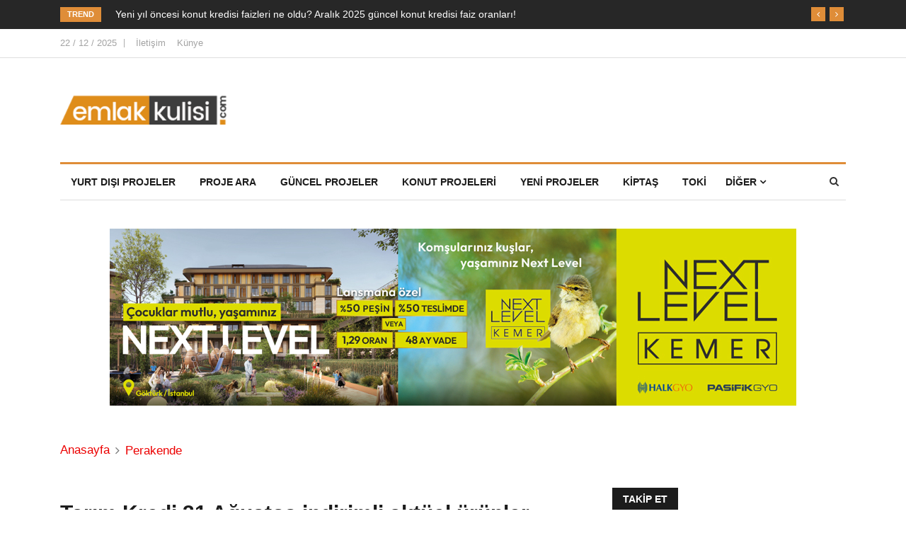

--- FILE ---
content_type: text/html; charset=UTF-8
request_url: https://emlakkulisi.com/tarim-kredi-31-agustos-indirimli-aktuel-urunler-katalogu-aycicek-yagi-et-sut-sebze-31-agustos-2022-fiyat-listesi/720558
body_size: 9561
content:
<!DOCTYPE html><html lang="tr"><head> <meta charset="utf-8"> <meta http-equiv="X-UA-Compatible" content="IE=edge"> <meta name="viewport" content="width=device-width, initial-scale=1"/> <meta name="google-site-verification" content="SPuKTsXn8fQeN_asx33x7kxXTlj8wlY2-UbMhms6g2o" /> <title>Tarım Kredi 31 Ağustos indirimli aktüel ürünler kataloğu: ayçiçek yağı, et, süt, sebze! 31 Ağustos 2022 fiyat listesi</title><meta name="description" content="Tarım Kredi Kooperatifleri Marketin 31 Ağustos 2022 indirimli aktüel ürünler kataloğu yayımlandı. Peki, bu hafta Tarım Kredi Kooperatifleri markette hangi" /><link rel="canonical" href="https://emlakkulisi.com/tarim-kredi-31-agustos-indirimli-aktuel-urunler-katalogu-aycicek-yagi-et-sut-sebze-31-agustos-2022-fiyat-listesi/720558" /><link rel="amphtml" href="https://emlakkulisi.com/tarim-kredi-31-agustos-indirimli-aktuel-urunler-katalogu-aycicek-yagi-et-sut-sebze-31-agustos-2022-fiyat-listesi/720558/amp" /><meta rel="image_src" type="image/jpeg" href="https://www.emlakkulisi.com/resim/tamboyut/OTUxNzIxND-tarim-kredi-31-agustos-indirimli-aktuel-urunler-katalogu-aycicek-yagi-et-sut-sebze-31-agustos-2022-fiyat-listesi.jpg" /><link rel="thumbnail" type="image/jpeg" href="https://emlakkulisi.com/resim/thumb/OTUxNzIxND-tarim-kredi-31-agustos-indirimli-aktuel-urunler-katalogu-aycicek-yagi-et-sut-sebze-31-agustos-2022-fiyat-listesi.jpg" /><meta property="og:locale" content="tr_TR" /><meta property="og:type" content="article" /><meta property="og:site_name" content="emlakkulisi.com" /><meta property="og:url" content="https://emlakkulisi.com/tarim-kredi-31-agustos-indirimli-aktuel-urunler-katalogu-aycicek-yagi-et-sut-sebze-31-agustos-2022-fiyat-listesi/720558" /><meta property="og:title" content="Tarım Kredi 31 Ağustos indirimli aktüel ürünler kataloğu: ayçiçek yağı, et, süt, sebze! 31 Ağustos 2022 fiyat listesi - 31-08-2022" /><meta property="og:description" content="Tarım Kredi Kooperatifleri Marketin 31 Ağustos 2022 indirimli aktüel ürünler kataloğu yayımlandı. Peki, bu hafta Tarım Kredi Kooperatifleri markette hangi" /><meta property="og:image" content="https://cdn.emlakkulisi.com/resim/tamboyut/OTUxNzIxND-tarim-kredi-31-agustos-indirimli-aktuel-urunler-katalogu-aycicek-yagi-et-sut-sebze-31-agustos-2022-fiyat-listesi.jpg" /><meta property="og:image:width" content="1600" /><meta property="og:image:height" content="900" /><meta itemprop="genre" content="news"/><meta itemprop="creator" content="emlakkulisi.com"/><meta itemprop="copyrightHolder" content="emlakkulisi.com"/><meta itemprop="inLanguage" content="tr-TR"/><meta name="robots" content="index, follow, max-snippet:-1, max-image-preview:large, max-video-preview:-1" /><meta property="twitter:card" content="summary_large_image"/><meta property="twitter:site" content="@emlakkulisicomm"><meta property="twitter:title" content="Tarım Kredi 31 Ağustos indirimli aktüel ürünler kataloğu: ayçiçek yağı, et, süt, sebze! 31 Ağustos 2022 fiyat listesi"><meta property="twitter:description" content="Tarım Kredi Kooperatifleri Marketin 31 Ağustos 2022 indirimli aktüel ürünler kataloğu yayımlandı. Peki, bu hafta Tarım Kredi Kooperatifleri markette hangi"><meta property="twitter:image" content="https://cdn.emlakkulisi.com/resim/orjinal/OTUxNzIxND-tarim-kredi-31-agustos-indirimli-aktuel-urunler-katalogu-aycicek-yagi-et-sut-sebze-31-agustos-2022-fiyat-listesi.jpg" /><link href="https://emlakkulisi.com/feed" rel="alternate" title="Tarım Kredi 31 Ağustos indirimli aktüel ürünler kataloğu: ayçiçek yağı, et, süt, sebze! 31 Ağustos 2022 fiyat listesi " type="application/rss+xml" /><link rel="icon" type="image/png" href="https://emlakkulisi.com/img/favicon.png"/> <link rel="preconnect" href="https://cdn.emlakkulisi.com"/> <link rel="dns-prefetch" href="https://cdn.emlakkulisi.com"/> <link rel="preconnect" href="https://fonts.googleapis.com"/> <link rel="preconnect" href="https://fonts.gstatic.com"/> <link rel="preconnect" href="https://www.google-analytics.com"/> <link rel="preconnect" href="https://stats.g.doubleclick.net"/> <link rel="preconnect" href="https://tpc.googlesyndication.com"/> <link rel="preconnect" href="https://pagead2.googlesyndication.com"/> <link rel="apple-touch-icon" href="https://emlakkulisi.com/static/img/favicon-192x192.png"> <meta name="apple-mobile-web-app-capable" content="yes"> <meta name="apple-mobile-web-app-status-bar-style" content="black"> <meta name="apple-mobile-web-app-title" content="Emlakkulisi App"> <meta name="msapplication-TileImage" content="https://emlakkulisi.com/static/img/favicon-144x144.png"> <meta name="msapplication-TileColor" content="#ffffff"> <link rel="preload" href="https://emlakkulisi.com/tema4/assets/fonts/fontawesome-webfont.woff2?v=4.6.3" as="font" type="font/woff2" crossorigin="anonymous"> <link rel="stylesheet" type="text/css" href="https://emlakkulisi.com/tema4/assets/css/style.min.css?v=1.50"> <script type="6730955c641bfb9c0484f2fc-text/javascript"> var bnnr = {}; var frmJ = {};</script> <style> @media (min-width: 320px) and (max-width: 480px){ .post-media.post-featured-image { height: 220px; background-color:#dedede; } .e-image{ height:220px; background-color:#dedede; } .header{ height:128px } .post-overaly-style .post-thumb { height:220px } .post-block-style .post-float {width: 100px ;height:80px} } .item.advertorial:before { position: inherit; } .post-block-style.post-float .post-title { display: flex; } .btnBackHome { display: none; background: #e20404; color: #fff; padding: 5px 10px 5px 20px; position: fixed; bottom: 130px; -webkit-box-shadow: 0 1px 3px 0 rgb(0 0 0 / 20%); box-shadow: 0 1px 3px 0 rgb(0 0 0 / 20%); z-index: 200; left: 10px; font-size: 12px; font-weight: 600; border-radius: 2px; } .btnBackHome:before { content: ""; position: absolute; left: 5px; top: 13px; width: 0; height: 0; -webkit-transition: all .2s ease-in-out; -o-transition: all .2s ease-in-out; transition: all .2s ease-in-out; border-left: 5px solid rgba(0,0,0,0); border-right: 5px solid rgba(0,0,0,0); border-top: 7px solid #fff; -ms-transform: rotate(-270deg); -webkit-transform: rotate(-270deg); transform: rotate(-270deg); } </style> <!-- Google tag (gtag.js) --> <script async src="https://www.googletagmanager.com/gtag/js?id=G-EHZ4MGC4X3" type="6730955c641bfb9c0484f2fc-text/javascript"></script> <script type="6730955c641bfb9c0484f2fc-text/javascript"> window.dataLayer = window.dataLayer || []; function gtag(){dataLayer.push(arguments);} gtag('js', new Date()); gtag('config', 'G-EHZ4MGC4X3'); </script> <!-- HTML5 shim, for IE6-8 support of HTML5 elements. All other JS at the end of file. --> <!--[if lt IE 9]> <script src="https://emlakkulisi.com/tema4/assets/js/html5shiv.js"></script> <script src="https://emlakkulisi.com/tema4/assets/js/respond.min.js"></script> <![endif]--> <script async src="https://pagead2.googlesyndication.com/pagead/js/adsbygoogle.js?client=ca-pub-7113850916215428" crossorigin="anonymous" type="6730955c641bfb9c0484f2fc-text/javascript"></script> <script type="6730955c641bfb9c0484f2fc-text/javascript"> var bnnr = {}; var frmJ = {};</script> <link rel="manifest" href="https://emlakkulisi.com/manifest.json"> </head> <body > <div class="body-inner"> <div class="trending-bar d-md-block d-lg-block d-none"> <div class="container"> <div class="row"> <div class="col-md-12"> <h3 class="trending-title">Trend</h3> <div id="trending-slide" class="owl-carousel owl-theme trending-slide"> <div class="item"> <div class="post-content"> <h2 class="post-title title-small"> <a href="https://emlakkulisi.com/yeni-yil-oncesi-konut-kredisi-faizleri-ne-oldu-aralik-2025-guncel-konut-kredisi-faiz-oranlari/824424">Yeni yıl öncesi konut kredisi faizleri ne oldu? Aralık 2025 güncel konut kredisi faiz oranları!</a> </h2> </div> </div> <div class="item"> <div class="post-content"> <h2 class="post-title title-small"> <a href="https://emlakkulisi.com/imara-yakin-diye-satilan-arazi-ilanlarina-dikkat-ne-konut-olur-ne-de-ticaret/824409">'İmara yakın' diye satılan arazi ilanlarına dikkat! Ne konut olur, ne de ticaret...</a> </h2> </div> </div> <div class="item"> <div class="post-content"> <h2 class="post-title title-small"> <a href="https://emlakkulisi.com/toki-izmir-projesi-bugun-ihaleye-cikiyor-menemene-935-yeni-konut-geliyor/824404">TOKİ İzmir projesi bugün ihaleye çıkıyor! Menemen’e 935 yeni konut geliyor!</a> </h2> </div> </div> </div> </div> </div> </div> </div> <div id="top-bar" class="top-bar"> <div class="container"> <div class="row"> <div class="col-md-12"> <div class="ts-date"> 22 / 12 / 2025 </div> <ul class="unstyled top-nav"> <li><a href="https://emlakkulisi.com/iletisim">İletişim</a></li> <li><a href="https://emlakkulisi.com/kunye">Künye</a></li> </ul> </div> </div> </div> </div> <header id="header" class="header"> <div class="container"> <div class="row"> <div class="col-md-3 col-sm-12"> <div class="logo"> <a href="/"> <img src="https://emlakkulisi.com/static/img/logo-b.png" width="235" height="41" alt="Emlakkulisi Logo"> </a> </div> </div> </div> </div> </header> <div class="main-nav clearfix"> <div class="container"> <div class="row"> <nav class="navbar navbar-expand-lg col"> <div class="site-nav-inner float-left"> <button class="navbar-toggler" type="button" data-toggle="collapse" data-target="#navbarSupportedContent" aria-controls="navbarSupportedContent" aria-expanded="true" aria-label="Toggle navigation"> <span class="fa fa-bars"></span> </button> <div id="navbarSupportedContent" class="collapse navbar-collapse navbar-responsive-collapse"> <ul class="nav navbar-nav"> <li><a href='https://emlakkulisi.com/kategori/yurt-disi-projeler' title='Güncel Projeler'>Yurt Dışı Projeler</a></li> <li><a href='https://emlakkulisi.com/projeler/' title='Proje Ara'>Proje Ara</a></li> <li><a href='https://emlakkulisi.com/kategori/proje-guncel' title='Güncel Projeler'>Güncel Projeler</a></li> <li><a href='https://emlakkulisi.com/kategori/konut' title='Konut Projeleri'>Konut Projeleri</a></li> <li><a href='https://emlakkulisi.com/kategori/yeni-projeler' title='Yeni Projeler'>Yeni Projeler</a></li> <li><a href='https://emlakkulisi.com/kategori/kiptas' title='Kiptaş'>Kiptaş</a></li> <li><a href='https://emlakkulisi.com/kategori/toki' title='Toki'>Toki</a></li> <li class="nav-item dropdown"> <a href="#" class="nav-link" data-toggle="dropdown">Diğer <i class="fa fa-angle-down"></i></a> <ul class="dropdown-menu" role="menu"> <li><a href='https://emlakkulisi.com/kategori/is-firsatlari' title='İş Fırsatları'>İş Fırsatları</a></li> <li><a href='https://emlakkulisi.com/kategori/ticari' title='Ticari Projeler'>Ticari Projeler</a></li> <li><a href='https://emlakkulisi.com/kategori/vergi' title='Vergi'>Vergi</a></li> <li><a href='https://emlakkulisi.com/kategori/konkordato' title='konkordato'>Konkordato</a></li> <li><a href='https://emlakkulisi.com/kategori/kira' title='Kira' >Kira</a></li> <li><a href='https://emlakkulisi.com/kategori/imar' title='İmar'>İmar</a></li> <li><a href='https://emlakkulisi.com/kategori/ihale' title='İhale'>İhale</a></li> <li><a href='https://emlakkulisi.com/kategori/arsa-ve-arazi' title='Arsa ve Arazi'>Arsa ve Arazi</a></li> <li><a href='https://emlakkulisi.com/kategori/bolge-raporlari' title='Bölge Raporları'>Bölge Raporları</a></li> <li><a href='https://emlakkulisi.com/kategori/sektorel' title='Sektorel'>Sektörel</a></li> <li><a href='https://emlakkulisi.com/kategori/ilginc-projeler' title='ilginç projeler'>İlginç Projeler</a></li> <li><a href='https://emlakkulisi.com/kategori/kose-yazilari' title='Köşe Yazıları'>Köşe Yazıları</a></li> <li><a href='https://emlakkulisi.com/arsiv-haberleri' title='Haber Arşivi' >Haber Arşivi</a></li> <li><a href='https://emlakkulisi.com/kategori/magazin' title='Magazin'>Magazin</a></li> <li><a href='https://emlakkulisi.com/kategori/insaat-malzemeleri' title='İnşaat Malzemeleri'>İnşaat Malzemeleri</a></li> <li><a href='https://emlakkulisi.com/kategori/ekonomi' title='Ekonomi'>Ekonomi</a></li> <li><a href='https://emlakkulisi.com/kategori/kripto-paralar' title='Kripto Paralar'>Kripto Paralar</a></li> </ul> </li> </ul> </div> </div> </nav> <div class="nav-search"> <span id="search"><i class="fa fa-search"></i></span> </div> <div class="search-block" style="display: none;"> <form role="search" action="https://emlakkulisi.com/arama.php" class="search-form"> <input type="text" name="kelime" class="form-control" placeholder="Ara.."> <span class="search-close">&times;</span> </form> </div> </div> </div></div><div class="gap-20"></div> <div class="reklam" style="height:250px;width:970px;margin:20px auto"> <a href="https://emlakkulisi.com/reklamlar/ref_banner_Yonlendir-1020_next_level_kemer" target="_blank"> <img src="https://emlakkulisi.com/resim/NLK_970x250.jpg" alt="next level kemer"> </a> </div><script type="6730955c641bfb9c0484f2fc-text/javascript">function yolla(theURL,winName,features) { window.open(theURL,winName,features);}</script><style> .golgeli-kutu { box-shadow: inset 0 0 0.5em red; width:300px; padding:10px; font:16px Arial, Helvetica, sans-serif; } @media (max-width:480px){ .golgeli-kutu { font:13px Arial, Helvetica, sans-serif; } }</style><div class="page-title"> <div class="container"> <div class="row"> <div class="col-sm-12"> <ol class="breadcrumb"> <li><a href="https://emlakkulisi.com">Anasayfa</a></li> <li><a href="https://emlakkulisi.com/kategori/perakende">Perakende</a></li> </ol> </div> </div> </div> </div> <section class="block-wrapper"> <div class="container article-feed"> <div class="row article"> <div class="col-lg-8 col-md-12 col-sm-12 col-xs-12"> <div class="single-post"> <div class="post-title-areasp"> <h1 class="post-title content-title"> Tarım Kredi 31 Ağustos indirimli aktüel ürünler kataloğu: ayçiçek yağı, et, süt, sebze! 31 Ağustos 2022 fiyat listesi </h1> <div class="post-meta"> <span class="post-author"> Editör: <a href="https://emlakkulisi.com/editor-haberleri/nurgul-tutar">Nurgül Tutar</a> </span> <span class="post-date">Yayınlanma: 10:12 - 31 Ağustos 2022 </span> </div> </div> <div class="post-content-area"> <div class="post-media post-featured-image"> <img src="https://emlakkulisi.com/resim/orjinal/OTUxNzIxND-tarim-kredi-31-agustos-indirimli-aktuel-urunler-katalogu-aycicek-yagi-et-sut-sebze-31-agustos-2022-fiyat-listesi.jpg" class="img-responsive e-image" alt="Tarım Kredi 31 Ağustos indirimli aktüel ürünler kataloğu: ayçiçek yağı, et, süt, sebze! 31 Ağustos 2022 fiyat listesi" > </div> <br/> <div class="entry-content"> <div class="content-description"><p><b>Tarım Kredi Kooperatifleri Marketin 31 Ağustos 2022 indirimli aktüel ürünler kataloğu yayımlandı. Peki, bu hafta Tarım Kredi Kooperatifleri markette hangi aktüel ürünler ne kadar indirime girdi? İşte 31 Ağustos 2022 fiyat listesi...</b></p></div> <br /> <center> <a href="https://emlakkulisi.com/reklamlar/ref_banner_Yonlendir-1017_zeytinnhouse" rel="nofollow" style="color:red;" target="_blank">1.2 milyon TL'ye 190 metrekare net tarla! 600.000 TL peşin! 50.000 taksitle! Son 7 parsel!.</a> </center> <br /> <div class="reklam"> <ins class="adsbygoogle" style="display:block" data-full-width-responsive="true" data-ad-client="ca-pub-7113850916215428" data-ad-slot="1692029854" data-ad-format="auto" data-full-width-responsive="true"></ins> <script type="6730955c641bfb9c0484f2fc-text/javascript"> (adsbygoogle = window.adsbygoogle || []).push({}); </script> </div> <br /> <div class="content-text"><p>Tarım Kredi Kooperatif Market&#39;in 31 Ağustos 2022 Pazartesi akt&uuml;el &uuml;r&uuml;nler kataloğu fiyatları yayımlandı. T&uuml;rkiye&#39;nin en b&uuml;y&uuml;k perakende şirketleri arasında yer alan Tarım Kredi Kooperatifleri&#39;nde kampanya r&uuml;zgarı tam gaz devam ediyor. Anadolu topraklarının yerli ve kaliteli &uuml;r&uuml;nlerini her b&uuml;t&ccedil;eye uygun indirimli fiyatlarla t&uuml;keticiyle buluşturan Tarım Kredi Kooperatifin kampanyası s&uuml;r&uuml;yor. Pek &ccedil;ok temel gıda &uuml;r&uuml;n&uuml;, Cumhurbaşkanı Recep Tayyip Erdoğan&#39;ın indirim talimatından sonra Tarım Kredi&#39;de indirimli fiyatlarla satılmaya başlandı. Peki, Tarım Kredi&#39;nin bu haftaya &ouml;zel indirimli &uuml;r&uuml;nlerinin yer aldığı akt&uuml;el &uuml;r&uuml;nler kataloğunda neler bulunuyor? Tarım Kredi Kooperatifleri&#39;de bu hafta; sebzeden meyveye, temel ihtiya&ccedil;tan temel gıda &uuml;r&uuml;nlerine, mutfak ara&ccedil; gere&ccedil;lerinden temizlik malzemelerine kadar bir&ccedil;ok &uuml;r&uuml;n yer alıyor. Peki, bu akt&uuml;el &uuml;r&uuml;nlerin indirimli fiyatı Tarım Kredi&#39;de ka&ccedil; TL oldu? İşte 31 Ağustos 2022 fiyat listesi...</p><h2>TARIM KREDİ KOOPERATİFİ İNDİRİMLİ FİYAT LİSTESİ 31 AĞUSTOS 2022</h2><p><strong><em><img width='100%' alt='Tarım Kredi 31 Ağustos indirimli aktüel ürünler kataloğu: ayçiçek yağı, et, süt, sebze! 31 Ağustos 2022 fiyat listesi' class='lazy e-image' src='' data-src="http://www.emlakkulisi.com/resim/extra/1661929664.jpg" /></em></strong><br />&nbsp;</p><ul><li>TK&#39;da Karpuzunun kilogram indirimli fiyatı: 1,80 T&uuml;rk Lirası</li><li>TK&#39;da Kavunun kilogram indirimli fiyatı: 4,95 T&uuml;rk Lirası</li><li>TK&#39;da Anadolu makarna &ccedil;eşitlerinin indirimli fiyatı: 4,50 T&uuml;rk Lirası</li><li>TK&#39;da Un 1 kilogramlık indirimli fiyatı: 10,00 T&uuml;rk lirası</li><li>TK&#39;da Un 2 kilogramlık indirimli fiyatı: 20,00 T&uuml;rk lirası</li><li>TK&#39;da Un 5 kilogramlık indirimli fiyatı: 50,00 T&uuml;rk lirası</li><li>TK&#39;da Tk tiryaki &ccedil;ayın indirimli fiyatı: 59,90 T&uuml;rk lirası</li></ul><p><strong><em><img width='100%' alt='Tarım Kredi 31 Ağustos indirimli aktüel ürünler kataloğu: ayçiçek yağı, et, süt, sebze! 31 Ağustos 2022 fiyat listesi' class='lazy e-image' src='' data-src="http://www.emlakkulisi.com/resim/extra/1661929594.jpg" /></em></strong></p><ul><li>Tk T&uuml;rk kahvesinin indirimli fiyatı: 11,90 T&uuml;rk Lirası</li><li>G&ouml;vde tavuğun indirimli fiyatı: 29,50 T&uuml;rk Lirası</li><li>Tavuk bagetin indirimli fiyatı: 38,90 T&uuml;rk Lirası</li><li>Tavuk sarmanın indirimli fiyatı: 45,90 T&uuml;rk lirası</li><li>But kal&ccedil;alının indirimli fiyatı: 34,90 T&uuml;rk lirası</li><li>Patate kilogram indirimli fiyatı: 7,95 T&uuml;rk lirası</li><li>Kuru soğanın kilogram indirimli fiyatı: 5,95 T&uuml;rk lirası</li></ul><p><strong><em>İşte diğer akt&uuml;el &uuml;r&uuml;nler katalogu ve 31 ağustos 2022 fiyat listesi...</em></strong>&nbsp;</p></div> <div class="haberdevam ortala"> <a href="https://emlakkulisi.com/tarim-kredi-31-agustos-indirimli-aktuel-urunler-katalogu-aycicek-yagi-et-sut-sebze-31-agustos-2022-fiyat-listesi/720558?p=2" title="Tarım Kredi 31 Ağustos indirimli aktüel ürünler kataloğu: ayçiçek yağı, et, süt, sebze! 31 Ağustos 2022 fiyat listesi - Sayfa 2"><h5>Haberin devamı için tıklayın</h5></a> </div> <div class="paging ortala"> <ul class="pagination"> <li><a title="1. Sayfa" class="active pages" href="https://emlakkulisi.com/tarim-kredi-31-agustos-indirimli-aktuel-urunler-katalogu-aycicek-yagi-et-sut-sebze-31-agustos-2022-fiyat-listesi/720558">1</a></li> <li><a title="2. Sayfa" class=" pages" href="https://emlakkulisi.com/tarim-kredi-31-agustos-indirimli-aktuel-urunler-katalogu-aycicek-yagi-et-sut-sebze-31-agustos-2022-fiyat-listesi/720558?p=2">2</a></li> </ul> </div> </div> <br /> <div class="related-posts block"> <div class="block-title"><span>İlginizi Çekebilir</span></div> <h5> <a href="https://emlakkulisi.com/universite-ogrencileri-yuksek-kiralarla-bogusuyor/824431">Üniversite öğrencileri yüksek kiralarla boğuşuyor!</a> </h5> <h5> <a href="https://emlakkulisi.com/mersin-tisanada-projesinde-dev-kampanya-31-konut-alana-mobilyalar-hediye/824430">Mersin Tisanada projesinde dev kampanya! 3+1 konut alana mobilyalar hediye!</a> </h5> <h5> <a href="https://emlakkulisi.com/altin-fiyatlari-rekora-kosuyor-son-dakika-altin-fiyatlari-22-aralik-2025/824429">Altın fiyatları rekora koşuyor! Son dakika altın fiyatları 22 Aralık 2025!</a> </h5> <h5> <a href="https://emlakkulisi.com/antalya-emlak-piyasasi-2025te-hala-turkiyenin-yildizi/824428">Antalya emlak piyasası 2025'te hala Türkiye'nin yıldızı!</a> </h5> <h5> <a href="https://emlakkulisi.com/zensiri-midtown-villas-taylandda-2026-teslim-daireler-490-bin-dolara/824427">Zensiri Midtown Villas Tayland’da 2026 teslim daireler 490 bin dolara!</a> </h5> </div> <div class="tags-area clearfix"> <div class="post-tags"> <span>Etiket:</span> <a href ="https://emlakkulisi.com/guncel/tarim-kredi-kampanya/1914295" title="tarım kredi kampanya">tarım kredi kampanya</a> <a href ="https://emlakkulisi.com/guncel/tarim-kredi-aycicek-yagi/1927509" title="tarım kredi ayçiçek yağı">tarım kredi ayçiçek yağı</a> <a href ="https://emlakkulisi.com/guncel/tarim-kredi-indirim/1912908" title="tarım kredi indirim">tarım kredi indirim</a> </div> </div> <div class="share-items clearfix"> <ul class="post-social-icons unstyled"> <li class="facebook"> <a href="https://www.facebook.com/sharer/sharer.php?u=http%3A%2F%2Femlakkulisi.com%2Ftarim-kredi-31-agustos-indirimli-aktuel-urunler-katalogu-aycicek-yagi-et-sut-sebze-31-agustos-2022-fiyat-listesi%2F720558" target="_blank" rel="noopener"> <i class="fa fa-facebook"></i> <span class="ts-social-title">Facebook</span></a> </li> <li class="twitter"> <a href="https://twitter.com/intent/tweet?text=Tar%C4%B1m+Kredi+31+A%C4%9Fustos+indirimli+akt%C3%BCel+%C3%BCr%C3%BCnler+katalo%C4%9Fu%3A+ay%C3%A7i%C3%A7ek+ya%C4%9F%C4%B1%2C+et%2C+s%C3%BCt%2C+sebze%21+31+A%C4%9Fustos+2022+fiyat+listesi&url=http%3A%2F%2Femlakkulisi.com%2Ftarim-kredi-31-agustos-indirimli-aktuel-urunler-katalogu-aycicek-yagi-et-sut-sebze-31-agustos-2022-fiyat-listesi%2F720558" target="_blank" rel="noopener"> <i class="fa fa-twitter"></i> <span class="ts-social-title">Twitter</span></a> </li> <li class="whatsapp"> <a href="https://web.whatsapp.com://send?text=http%3A%2F%2Femlakkulisi.com%2Ftarim-kredi-31-agustos-indirimli-aktuel-urunler-katalogu-aycicek-yagi-et-sut-sebze-31-agustos-2022-fiyat-listesi%2F720558" target="_blank" rel="noopener"> <i class="fa fa-whatsapp"></i> <span class="ts-social-title">Whatsapp</span></a> </li> <li class="linkedin"> <a href="https://www.linkedin.com/cws/share?url=http%3A%2F%2Femlakkulisi.com%2Ftarim-kredi-31-agustos-indirimli-aktuel-urunler-katalogu-aycicek-yagi-et-sut-sebze-31-agustos-2022-fiyat-listesi%2F720558" target="_blank" rel="noopener"> <i class="fa fa-linkedin"></i> <span class="ts-social-title">Linkedin</span></a> </li> <li class="pinterest"> <a href="https://www.pinterest.com/pin/create/button/?url=http%3A%2F%2Femlakkulisi.com%2Ftarim-kredi-31-agustos-indirimli-aktuel-urunler-katalogu-aycicek-yagi-et-sut-sebze-31-agustos-2022-fiyat-listesi%2F720558&amp;media=http%3A%2F%2Femlakkulisi.com/resim/orjinal/OTUxNzIxND-tarim-kredi-31-agustos-indirimli-aktuel-urunler-katalogu-aycicek-yagi-et-sut-sebze-31-agustos-2022-fiyat-listesi.jpg&amp;description=Tarım Kredi 31 Ağustos indirimli aktüel ürünler kataloğu: ayçiçek yağı, et, süt, sebze! 31 Ağustos 2022 fiyat listesi" target="_blank" rel="noopener"> <i class="fa fa-pinterest"></i> <span class="ts-social-title">Pinterest</span></a> </li> </ul> </div> <style> .btnGoHomePage { display: flex; align-items: center; justify-content: center; margin: 10px 0 20px; clear: both; } .btnGoHomePage strong { padding: 0 20px 0 0; position: relative; animation: blinker 1.5s linear infinite; } @keyframes blinker { 10% { opacity: 0; } } .btnGoHomePage strong:after { content: ""; position: absolute; right: -5px; top: 4px; width: 0; height: 0; -webkit-transition: all .2s ease-in-out; -o-transition: all .2s ease-in-out; transition: all .2s ease-in-out; border-left: 7px solid rgba(0,0,0,0); border-right: 7px solid rgba(0,0,0,0); border-top: 10px solid #fff; -webkit-transform: rotate(-90deg); -ms-transform: rotate(-90deg); transform: rotate(-90deg); } .btnGoHomePage a { background: linear-gradient(130deg,#df8d38,#e0ba86,#e07f1a); background-size: 200% 200%; color: #fff!important; width: 100%; font-size: 16px; padding: 15px 0; text-align: center; -webkit-animation: homeBtnAnimate 4s ease infinite; animation: homeBtnAnimate 4s ease infinite; } </style> <ins class="adsbygoogle" style="display:block" data-ad-format="autorelaxed" data-ad-client="ca-pub-7113850916215428" data-ad-slot="3388461383"></ins> <script type="6730955c641bfb9c0484f2fc-text/javascript"> (adsbygoogle = window.adsbygoogle || []).push({}); </script> </div> </div> <div class="related-posts block"> <div class="block-title"><span>Benzer Haberler</span></div> <div id="latest-news-slide" class="owl-carousel owl-theme latest-news-slide"> <div class="item"> <div class="post-block-style clearfix"> <div class="post-thumb"> <a href="https://emlakkulisi.com/tarim-kredi-indirimli-aktuel-urunler-katalogunda-cay-sivi-yag-ve-ette-dip-fiyatlar-20-ocak-2023-fiyat-listesi/746427"> <img height="180" width="100%" class="img-responsive lazy" data-src="https://emlakkulisi.com/resim/thumb/MTAxMDE0MD-tarim-kredi-indirimli-aktuel-urunler-katalogunda-cay-sivi-yag-ve-ette-dip-fiyatlar-20-ocak-2023-fiyat-listesi.jpg" alt="Tarım Kredi indirimli aktüel ürünler kataloğunda çay, sıvı yağ ve ette dip fiyatlar! 20 Ocak 2023 fiyat listesi" /> </a> </div> <div class="post-content"> <h3 class="post-title title-medium"> <a href="https://emlakkulisi.com/tarim-kredi-indirimli-aktuel-urunler-katalogunda-cay-sivi-yag-ve-ette-dip-fiyatlar-20-ocak-2023-fiyat-listesi/746427">Tarım Kredi indirimli aktüel ürünler kataloğunda çay, sıvı yağ ve ette dip fiyatlar! 20 Ocak 2023 fiyat listesi</a> </h3> </div> </div> </div> <div class="item"> <div class="post-block-style clearfix"> <div class="post-thumb"> <a href="https://emlakkulisi.com/tarim-kredi-1-eylul-indirimli-aktuel-urunler-katalogu-yayimlandi-sivi-yag-et-sut-sebze-1-eylul-2022-fiyat-listesi/720798"> <img height="180" width="100%" class="img-responsive lazy" data-src="https://emlakkulisi.com/resim/thumb/NTQ0NjAxND-tarim-kredi-1-eylul-indirimli-aktuel-urunler-katalogu-yayimlandi-sivi-yag-et-sut-sebze-1-eylul-2022-fiyat-listesi.jpg" alt="Tarım Kredi 1 Eylül indirimli aktüel ürünler kataloğu yayımlandı! Sıvı yağ, et, süt, sebze! 1 Eylül 2022 fiyat listesi" /> </a> </div> <div class="post-content"> <h3 class="post-title title-medium"> <a href="https://emlakkulisi.com/tarim-kredi-1-eylul-indirimli-aktuel-urunler-katalogu-yayimlandi-sivi-yag-et-sut-sebze-1-eylul-2022-fiyat-listesi/720798">Tarım Kredi 1 Eylül indirimli aktüel ürünler kataloğu yayımlandı! Sıvı yağ, et, süt, sebze! 1 Eylül 2022 fiyat listesi</a> </h3> </div> </div> </div> <div class="item"> <div class="post-block-style clearfix"> <div class="post-thumb"> <a href="https://emlakkulisi.com/tarim-kredi-30-agustos-indirimli-aktuel-urunler-katalogu-yayimlandi-iste-30-agustos-2022-fiyat-listesi/720376"> <img height="180" width="100%" class="img-responsive lazy" data-src="https://emlakkulisi.com/resim/thumb/NTIzODYxND-tarim-kredi-30-agustos-indirimli-aktuel-urunler-katalogu-yayimlandi-iste-30-agustos-2022-fiyat-listesi.jpg" alt="Tarım Kredi 30 Ağustos indirimli aktüel ürünler kataloğu yayımlandı! İşte 30 Ağustos 2022 fiyat listesi..." /> </a> </div> <div class="post-content"> <h3 class="post-title title-medium"> <a href="https://emlakkulisi.com/tarim-kredi-30-agustos-indirimli-aktuel-urunler-katalogu-yayimlandi-iste-30-agustos-2022-fiyat-listesi/720376">Tarım Kredi 30 Ağustos indirimli aktüel ürünler kataloğu yayımlandı! İşte 30 Ağustos 2022 fiyat listesi...</a> </h3> </div> </div> </div> <div class="item"> <div class="post-block-style clearfix"> <div class="post-thumb"> <a href="https://emlakkulisi.com/a101-22-temmuz-cuma-indirimli-aktuel-urunler-katalogu-aycicek-yagi-sebze-meyveiste-22-temmuz-2022-fiyat-listesi/714793"> <img height="180" width="100%" class="img-responsive lazy" data-src="https://emlakkulisi.com/resim/thumb/NTExNjEyOT-a101-22-temmuz-cuma-indirimli-aktuel-urunler-katalogu-aycicek-yagi-sebze-meyveiste-22-temmuz-2022-fiyat-listesi.jpg" alt="A101 22 Temmuz Cuma indirimli aktüel ürünler kataloğu: ayçiçek yağı, sebze, meyve... İşte 22 Temmuz 2022 fiyat listesi" /> </a> </div> <div class="post-content"> <h3 class="post-title title-medium"> <a href="https://emlakkulisi.com/a101-22-temmuz-cuma-indirimli-aktuel-urunler-katalogu-aycicek-yagi-sebze-meyveiste-22-temmuz-2022-fiyat-listesi/714793">A101 22 Temmuz Cuma indirimli aktüel ürünler kataloğu: ayçiçek yağı, sebze, meyve... İşte 22 Temmuz 2022 fiyat listesi</a> </h3> </div> </div> </div> <div class="item"> <div class="post-block-style clearfix"> <div class="post-thumb"> <a href="https://emlakkulisi.com/tarim-kredi-kooperatifinde-bu-hafta-neler-var-iste-7-haziran-2022-indirimli-aktuel-urunler-katalogu-fiyat-listesi/708157"> <img height="180" width="100%" class="img-responsive lazy" data-src="https://emlakkulisi.com/resim/thumb/MTc1ODcyMT-tarim-kredi-kooperatifinde-bu-hafta-neler-var-iste-7-haziran-2022-indirimli-aktuel-urunler-katalogu-fiyat-listesi.jpg" alt="Tarım Kredi Kooperatifi'nde bu hafta neler var? İşte 7 Haziran 2022 indirimli aktüel ürünler kataloğu fiyat listesi" /> </a> </div> <div class="post-content"> <h3 class="post-title title-medium"> <a href="https://emlakkulisi.com/tarim-kredi-kooperatifinde-bu-hafta-neler-var-iste-7-haziran-2022-indirimli-aktuel-urunler-katalogu-fiyat-listesi/708157">Tarım Kredi Kooperatifi'nde bu hafta neler var? İşte 7 Haziran 2022 indirimli aktüel ürünler kataloğu fiyat listesi</a> </h3> </div> </div> </div> <div class="item"> <div class="post-block-style clearfix"> <div class="post-thumb"> <a href="https://emlakkulisi.com/tarim-kredi-kooperatifi-indirimli-aktuel-urunler-katalogu-bu-indirim-kacmaz-iste-6-haziran-2022-fiyat-listesi/707980"> <img height="180" width="100%" class="img-responsive lazy" data-src="https://emlakkulisi.com/resim/thumb/NjA0NzU5NT-tarim-kredi-kooperatifi-indirimli-aktuel-urunler-katalogu-bu-indirim-kacmaz-iste-6-haziran-2022-fiyat-listesi.jpg" alt="Tarım Kredi Kooperatifi indirimli aktüel ürünler kataloğu: Bu indirim kaçmaz! İşte 6 Haziran 2022 fiyat listesi" /> </a> </div> <div class="post-content"> <h3 class="post-title title-medium"> <a href="https://emlakkulisi.com/tarim-kredi-kooperatifi-indirimli-aktuel-urunler-katalogu-bu-indirim-kacmaz-iste-6-haziran-2022-fiyat-listesi/707980">Tarım Kredi Kooperatifi indirimli aktüel ürünler kataloğu: Bu indirim kaçmaz! İşte 6 Haziran 2022 fiyat listesi</a> </h3> </div> </div> </div> <div class="item"> <div class="post-block-style clearfix"> <div class="post-thumb"> <a href="https://emlakkulisi.com/tarim-kredi-kooperatifin-yeni-aktuel-urunler-katalogu-yayimlandi-bu-firsat-kacmaz-iste-5-haziran-2022-fiyat-listesi/707916"> <img height="180" width="100%" class="img-responsive lazy" data-src="https://emlakkulisi.com/resim/thumb/NTYyOTEzMD-tarim-kredi-kooperatifin-yeni-aktuel-urunler-katalogu-yayimlandi-bu-firsat-kacmaz-iste-5-haziran-2022-fiyat-listesi.jpg" alt="Tarım Kredi Kooperatifi'n yeni aktüel ürünler kataloğu yayımlandı! Bu fırsat kaçmaz! İşte 5 Haziran 2022 fiyat listesi" /> </a> </div> <div class="post-content"> <h3 class="post-title title-medium"> <a href="https://emlakkulisi.com/tarim-kredi-kooperatifin-yeni-aktuel-urunler-katalogu-yayimlandi-bu-firsat-kacmaz-iste-5-haziran-2022-fiyat-listesi/707916">Tarım Kredi Kooperatifi'n yeni aktüel ürünler kataloğu yayımlandı! Bu fırsat kaçmaz! İşte 5 Haziran 2022 fiyat listesi</a> </h3> </div> </div> </div> <div class="item"> <div class="post-block-style clearfix"> <div class="post-thumb"> <a href="https://emlakkulisi.com/hakmar-7-haziran-aktuel-urunler-katalogu-yayimlandi-bu-hafta-hakmar-expresste-neler-var-7-haziran-2022-fiyat-listesi/707729"> <img height="180" width="100%" class="img-responsive lazy" data-src="https://emlakkulisi.com/resim/thumb/NTUwMDY4OT-hakmar-7-haziran-aktuel-urunler-katalogu-yayimlandi-bu-hafta-hakmar-expresste-neler-var-7-haziran-2022-fiyat-listesi.jpg" alt="Hakmar 7 Haziran aktüel ürünler kataloğu yayımlandı! Bu hafta Hakmar Express'te neler var? 7 Haziran 2022 fiyat listesi" /> </a> </div> <div class="post-content"> <h3 class="post-title title-medium"> <a href="https://emlakkulisi.com/hakmar-7-haziran-aktuel-urunler-katalogu-yayimlandi-bu-hafta-hakmar-expresste-neler-var-7-haziran-2022-fiyat-listesi/707729">Hakmar 7 Haziran aktüel ürünler kataloğu yayımlandı! Bu hafta Hakmar Express'te neler var? 7 Haziran 2022 fiyat listesi</a> </h3> </div> </div> </div> </div> </div> <a class="btnBackHome" href="https://emlakkulisi.com">Geri Dön </a> </div> <div class="col-lg-4 col-md-12"> <div class="sidebar sidebar-right"> <div class="widget"> <h3 class="block-title"><span>Takip Et</span></h3> <ul class="social-icon"> <li><a href="https://emlakkulisi.com/feed" target="_blank"><i class="fa fa-rss"></i></a></li> <li><a href="https://www.facebook.com/emlakkulisicom/" rel="noopener" target="_blank"><i class="fa fa-facebook"></i></a></li> <li><a href="https://twitter.com/TebernKireci1" rel="noopener" target="_blank"><i class="fa fa-twitter"></i></a></li> <li><a href="https://www.instagram.com/emlakkulisi/" rel="noopener" target="_blank"><i class="fa fa-instagram"></i></a></li> <li><a href="https://tr.linkedin.com/in/tebern%C3%BC%C5%9F-kire%C3%A7ci-328bb954" rel="noopener" target="_blank"><i class="fa fa-linkedin"></i></a></li> <li><a href="https://www.youtube.com/channel/UCJaBnhNZJU3IDEolUbPNFqw" rel="noopener" target="_blank"><i class="fa fa-youtube"></i></a></li> </ul> </div> <br/> <div class="widget color-default"> <h3 class="block-title"><span>Güncel</span></h3> <div class="post-overaly-style clearfix"> <div class="post-thumb"> <a href="https://emlakkulisi.com/universite-ogrencileri-yuksek-kiralarla-bogusuyor/824431"> <img width="330" height="212" class="img-fluid lazy" data-src="https://emlakkulisi.com/resim/thumb/Nzc4MDA2Mj-universite-ogrencileri-yuksek-kiralarla-bogusuyor.jpg" alt="Üniversite öğrencileri yüksek kiralarla boğuşuyor!"/> </a> </div> <div class="post-content"> <h2 class="post-title"> <a href="https://emlakkulisi.com/universite-ogrencileri-yuksek-kiralarla-bogusuyor/824431">Üniversite öğrencileri yüksek kiralarla boğuşuyor!"</a> </h2> </div><!-- Post content end --> </div><!-- Post Overaly Article end --> <div class="list-post-block"> <ul class="list-post"> <li class="clearfix"> <div class="post-block-style post-float clearfix"> <div class="post-thumb"> <a href="https://emlakkulisi.com/mersin-tisanada-projesinde-dev-kampanya-31-konut-alana-mobilyalar-hediye/824430"> <img width="100" height="80" class="img-fluid lazy" data-src="https://emlakkulisi.com/resim/minthumb/MTYwNTI3ND-mersin-tisanada-projesinde-dev-kampanya-31-konut-alana-mobilyalar-hediye.jpg" alt="" /> </a> </div><!-- Post thumb end --> <div class="post-content"> <h2 class="post-title title-small"> <a href="https://emlakkulisi.com/mersin-tisanada-projesinde-dev-kampanya-31-konut-alana-mobilyalar-hediye/824430">Mersin Tisanada projesinde dev kampanya! 3+1 konut alana mobilyalar hediye!</a> </h2> </div><!-- Post content end --> </div><!-- Post block style end --> </li><!-- Li 1 end --> <li class="clearfix"> <div class="post-block-style post-float clearfix"> <div class="post-thumb"> <a href="https://emlakkulisi.com/altin-fiyatlari-rekora-kosuyor-son-dakika-altin-fiyatlari-22-aralik-2025/824429"> <img width="100" height="80" class="img-fluid lazy" data-src="https://emlakkulisi.com/resim/minthumb/MTk0Mzk5NT-altin-fiyatlari-rekora-kosuyor-son-dakika-altin-fiyatlari-22-aralik-2025.jpg" alt="" /> </a> </div><!-- Post thumb end --> <div class="post-content"> <h2 class="post-title title-small"> <a href="https://emlakkulisi.com/altin-fiyatlari-rekora-kosuyor-son-dakika-altin-fiyatlari-22-aralik-2025/824429">Altın fiyatları rekora koşuyor! Son dakika altın fiyatları 22 Aralık 2025!</a> </h2> </div><!-- Post content end --> </div><!-- Post block style end --> </li><!-- Li 1 end --> <li class="clearfix"> <div class="post-block-style post-float clearfix"> <div class="post-thumb"> <a href="https://emlakkulisi.com/antalya-emlak-piyasasi-2025te-hala-turkiyenin-yildizi/824428"> <img width="100" height="80" class="img-fluid lazy" data-src="https://emlakkulisi.com/resim/minthumb/OTY5MjkwND-antalya-emlak-piyasasi-2025te-hala-turkiyenin-yildizi.jpg" alt="" /> </a> </div><!-- Post thumb end --> <div class="post-content"> <h2 class="post-title title-small"> <a href="https://emlakkulisi.com/antalya-emlak-piyasasi-2025te-hala-turkiyenin-yildizi/824428">Antalya emlak piyasası 2025'te hala Türkiye'nin yıldızı!</a> </h2> </div><!-- Post content end --> </div><!-- Post block style end --> </li><!-- Li 1 end --> <li class="clearfix"> <div class="post-block-style post-float clearfix"> <div class="post-thumb"> <a href="https://emlakkulisi.com/zensiri-midtown-villas-taylandda-2026-teslim-daireler-490-bin-dolara/824427"> <img width="100" height="80" class="img-fluid lazy" data-src="https://emlakkulisi.com/resim/minthumb/NzMxODkxMT-zensiri-midtown-villas-taylandda-2026-teslim-daireler-490-bin-dolara.jpg" alt="" /> </a> </div><!-- Post thumb end --> <div class="post-content"> <h2 class="post-title title-small"> <a href="https://emlakkulisi.com/zensiri-midtown-villas-taylandda-2026-teslim-daireler-490-bin-dolara/824427">Zensiri Midtown Villas Tayland’da 2026 teslim daireler 490 bin dolara!</a> </h2> </div><!-- Post content end --> </div><!-- Post block style end --> </li><!-- Li 1 end --> </ul><!-- List post end --> </div><!-- List post block end --> </div><!-- Popular news widget end --> <br><br> <div class="widget color-default"> <h3 class="block-title"><span>Günün Çok Okunanları</span></h3> <div class="post-overaly-style clearfix"> <div class="post-thumb"> <a href="https://emlakkulisi.com/tokiden-izmir-menemene-935-konutluk-yeni-proje-geliyor-ihalesi-yarin/824401"> <img width="330" height="212" class="img-fluid lazy" data-src="https://emlakkulisi.com/resim/thumb/MzM1NTE3NT-tokiden-izmir-menemene-935-konutluk-yeni-proje-geliyor-ihalesi-yarin.jpg" alt="TOKİ’den İzmir Menemen’e 935 konutluk yeni proje geliyor! İhalesi yarın!"/> </a> </div> <div class="post-content"> <h2 class="post-title"> <a href="https://emlakkulisi.com/tokiden-izmir-menemene-935-konutluk-yeni-proje-geliyor-ihalesi-yarin/824401">TOKİ’den İzmir Menemen’e 935 konutluk yeni proje geliyor! İhalesi yarın!"</a> </h2> </div><!-- Post content end --> </div><!-- Post Overaly Article end --> <div class="list-post-block"> <ul class="list-post"> <li class="clearfix"> <div class="post-block-style post-float clearfix"> <div class="post-thumb"> <a href="https://emlakkulisi.com/piyasadan-ucuza-ev-alanlar-nereden-aliyor/824399"> <img width="100" height="80" class="img-fluid lazy" data-src="https://emlakkulisi.com/resim/minthumb/MTUzODIyNj-piyasadan-ucuza-ev-alanlar-nereden-aliyor.jpg" alt="" /> </a> </div><!-- Post thumb end --> <div class="post-content"> <h2 class="post-title title-small"> <a href="https://emlakkulisi.com/piyasadan-ucuza-ev-alanlar-nereden-aliyor/824399">Piyasadan ucuza ev alanlar nereden alıyor?</a> </h2> </div><!-- Post content end --> </div><!-- Post block style end --> </li><!-- Li 1 end --> <li class="clearfix"> <div class="post-block-style post-float clearfix"> <div class="post-thumb"> <a href="https://emlakkulisi.com/sinpas-gyodan-1-ocak-19-aralik-tarihleri-arasinda-58-milyar-tllik-satis/824400"> <img width="100" height="80" class="img-fluid lazy" data-src="https://emlakkulisi.com/resim/minthumb/MzUwMjk4Mz-sinpas-gyodan-1-ocak-19-aralik-tarihleri-arasinda-58-milyar-tllik-satis.jpg" alt="" /> </a> </div><!-- Post thumb end --> <div class="post-content"> <h2 class="post-title title-small"> <a href="https://emlakkulisi.com/sinpas-gyodan-1-ocak-19-aralik-tarihleri-arasinda-58-milyar-tllik-satis/824400">Sinpaş GYO’dan 1 Ocak-19 Aralık tarihleri arasında 5.8 milyar TL’lik satış!</a> </h2> </div><!-- Post content end --> </div><!-- Post block style end --> </li><!-- Li 1 end --> <li class="clearfix"> <div class="post-block-style post-float clearfix"> <div class="post-thumb"> <a href="https://emlakkulisi.com/toki-36-ildeki-244-arsayi-yuzde-15-indirimle-satisa-cikariyor/824402"> <img width="100" height="80" class="img-fluid lazy" data-src="https://emlakkulisi.com/resim/minthumb/MzM0MTY0Mz-toki-36-ildeki-244-arsayi-yuzde-15-indirimle-satisa-cikariyor.jpg" alt="" /> </a> </div><!-- Post thumb end --> <div class="post-content"> <h2 class="post-title title-small"> <a href="https://emlakkulisi.com/toki-36-ildeki-244-arsayi-yuzde-15-indirimle-satisa-cikariyor/824402">TOKİ 36 ildeki 244 arsayı yüzde 15 indirimle satışa çıkarıyor!</a> </h2> </div><!-- Post content end --> </div><!-- Post block style end --> </li><!-- Li 1 end --> <li class="clearfix"> <div class="post-block-style post-float clearfix"> <div class="post-thumb"> <a href="https://emlakkulisi.com/asce-gyo-basaksehir-projesi-icin-dugmeye-basti-tatarcik-mahallesine-482-konut-ve-195-villalik-yeni-proje-geliyor/824405"> <img width="100" height="80" class="img-fluid lazy" data-src="https://emlakkulisi.com/resim/minthumb/ODM0NDk4Mj-asce-gyo-basaksehir-projesi-icin-dugmeye-basti-tatarcik-mahallesine-482-konut-ve-195-villalik-yeni-proje-geliyor.jpg" alt="" /> </a> </div><!-- Post thumb end --> <div class="post-content"> <h2 class="post-title title-small"> <a href="https://emlakkulisi.com/asce-gyo-basaksehir-projesi-icin-dugmeye-basti-tatarcik-mahallesine-482-konut-ve-195-villalik-yeni-proje-geliyor/824405">Asce GYO Başakşehir projesi için düğmeye bastı! Tatarcık Mahallesi’ne 482 konut ve 195 villalık yeni proje geliyor!</a> </h2> </div><!-- Post content end --> </div><!-- Post block style end --> </li><!-- Li 1 end --> </ul><!-- List post end --> </div><!-- List post block end --> </div><!-- Popular news widget end --> </div><!-- Sidebar right end --></div><!-- Sidebar Col end --> </div><!-- Row end --> </div><!-- Container end --> </section><!-- First block end --><footer id="footer" class="footer"> <div class="footer-info text-center"> <div class="container"> <div class="row"> <div class="col-md-12"> <div class="footer-info-content"> <p>Emlakkulisi.Com Türkiye'nin ilk ve tek emlak haber sitesi (yeni)</p> <p class="footer-info-phone"><i class="fa fa-phone"></i> (212) 272-0060</p> <p class="footer-info-email"><i class="fa fa-envelope-o"></i> <a href="/cdn-cgi/l/email-protection" class="__cf_email__" data-cfemail="60050409140f1220050d0c010b0b150c0913094e030f0d">[email&#160;protected]</a></p> </div> </div> </div> </div> </div> </footer> <div class="copyright"> <div class="container"> <div class="row"> <div class="col-sm-12 col-md-6"> <div class="copyright-info"> <span>Copyright © 2025 Emlakkulisi.Com</span> </div> </div> <div class="col-sm-12 col-md-6"> <div class="footer-menu"> <ul class="nav unstyled"> <li><a href="https://emlakkulisi.com/iletisim">İletişim</a></li> <li><a href="https://emlakkulisi.com/kunye">Künye</a></li> </ul> </div> </div> </div> <div id="back-to-top" class="back-to-top"> <button class="btn btn-primary" title="Back to Top"> <i class="fa fa-angle-up"></i> </button> </div> </div> </div> <script data-cfasync="false" src="/cdn-cgi/scripts/5c5dd728/cloudflare-static/email-decode.min.js"></script><script src="https://emlakkulisi.com/tema4/assets/js/jquery.js" type="6730955c641bfb9c0484f2fc-text/javascript"></script> <script src="https://emlakkulisi.com/tema4/assets/js/lazyload.min.js" type="6730955c641bfb9c0484f2fc-text/javascript"></script> <script defer src="https://emlakkulisi.com/tema4/assets/js/jquery.cookie.js" type="6730955c641bfb9c0484f2fc-text/javascript"></script> <script defer src="https://emlakkulisi.com/tema4/assets/js/owl.carousel.min.js" type="6730955c641bfb9c0484f2fc-text/javascript"></script> <script type="6730955c641bfb9c0484f2fc-text/javascript"> $.each( bnnr, function( key, value ){ $(".R" + key).attr("src",value); }); </script> <script defer src="https://emlakkulisi.com/tema4/assets/js/custom.js?v=5.04" type="6730955c641bfb9c0484f2fc-text/javascript"></script> <script type="6730955c641bfb9c0484f2fc-text/javascript"> var lazyLoadInstance = new LazyLoad({}); </script> <script type="application/ld+json">{ "@context": "http://schema.org", "@graph": [ { "@type": "WebSite", "url": "https://emlakkulisi.com/", "name": "Emlak Kulisi", "description": "Emlak ve konutta tüm fırsatlardan haberdar olmanın en kestirme yolu. Kampanyalar, ihaleler, icralıklar, TOKİ ve KİPTAŞ haberleri.", "image": { "@type": "ImageObject", "url": "https://cdn.emlakkulisi.com/img/logo.png", "width": 235, "height": 41 }, "potentialAction": { "@type": "SearchAction", "target": "https://emlakkulisi.com/arama.php?kelime={search_term_string}", "query-input": "required name=search_term_string" } }, { "@type": "Organization", "name": "Emlak Kulisi", "url": "https://emlakkulisi.com/", "logo": "https://cdn.emlakkulisi.com/img/logo.png", "sameAs": [ "https://facebook.com/emlakkulisicom", "https://twitter.com/emlakkulisicomm", "https://www.instagram.com/emlakkulisi" ] }, { "@type": "BreadcrumbList", "itemListElement": [ { "@type": "ListItem", "position": 1, "name": "Anasayfa", "item": "https://emlakkulisi.com/" }, { "@type": "ListItem", "position": 2, "name": "Perakende", "item": "https://emlakkulisi.com/kategori/perakende" } ] }, { "@type": "NewsArticle", "datePublished": "2022-08-31T10:12:15+03:00", "dateCreated": "2022-08-31T10:12:15+03:00", "dateModified": "2022-08-31T10:12:15+03:00", "headline": "Tarım Kredi 31 Ağustos indirimli aktüel ürünler kataloğu: ayçiçek yağı, et, süt, sebze! 31 Ağustos 2022 fiyat listesi", "description": "Tarım Kredi Kooperatifleri Marketin 31 Ağustos 2022 indirimli aktüel ürünler kataloğu yayımlandı. Peki, bu hafta Tarım Kredi Kooperatifleri markette hangi aktüel ürünler ne kadar indirime girdi? İşte 31 Ağustos 2022 fiyat listesi...", "articleSection": "Perakende", "image": {	"@type": "ImageObject", "url:" : "https://emlakkulisi.com/resim/tamboyut/OTUxNzIxND-tarim-kredi-31-agustos-indirimli-aktuel-urunler-katalogu-aycicek-yagi-et-sut-sebze-31-agustos-2022-fiyat-listesi.jpg",	"width": 1600,	"height": 900 }, "speakable": { "@type": "SpeakableSpecification", "cssSelector": [ ".content-title", ".content-description", ".content-text" ] }, "author": { "@type": "Person", "name": "Nurgül Tutar", "url": "https://emlakkulisi.com/editor-haberleri/nurgul-tutar" }, "publisher": { "@type": "Organization", "name": "Emlak Kulisi", "logo": { "@type": "ImageObject", "url": "https://cdn.emlakkulisi.com/img/logo.png", "width": 235, "height": 41 } }, "mainEntityOfPage": "https://emlakkulisi.com/tarim-kredi-31-agustos-indirimli-aktuel-urunler-katalogu-aycicek-yagi-et-sut-sebze-31-agustos-2022-fiyat-listesi/720558", "inLanguage": "tr-TR" } ]}</script><script src="/cdn-cgi/scripts/7d0fa10a/cloudflare-static/rocket-loader.min.js" data-cf-settings="6730955c641bfb9c0484f2fc-|49" defer></script></body></html>

--- FILE ---
content_type: text/html; charset=utf-8
request_url: https://www.google.com/recaptcha/api2/aframe
body_size: 268
content:
<!DOCTYPE HTML><html><head><meta http-equiv="content-type" content="text/html; charset=UTF-8"></head><body><script nonce="MHvzFwbo8Ql7YmxMy9JwsQ">/** Anti-fraud and anti-abuse applications only. See google.com/recaptcha */ try{var clients={'sodar':'https://pagead2.googlesyndication.com/pagead/sodar?'};window.addEventListener("message",function(a){try{if(a.source===window.parent){var b=JSON.parse(a.data);var c=clients[b['id']];if(c){var d=document.createElement('img');d.src=c+b['params']+'&rc='+(localStorage.getItem("rc::a")?sessionStorage.getItem("rc::b"):"");window.document.body.appendChild(d);sessionStorage.setItem("rc::e",parseInt(sessionStorage.getItem("rc::e")||0)+1);localStorage.setItem("rc::h",'1766435230108');}}}catch(b){}});window.parent.postMessage("_grecaptcha_ready", "*");}catch(b){}</script></body></html>